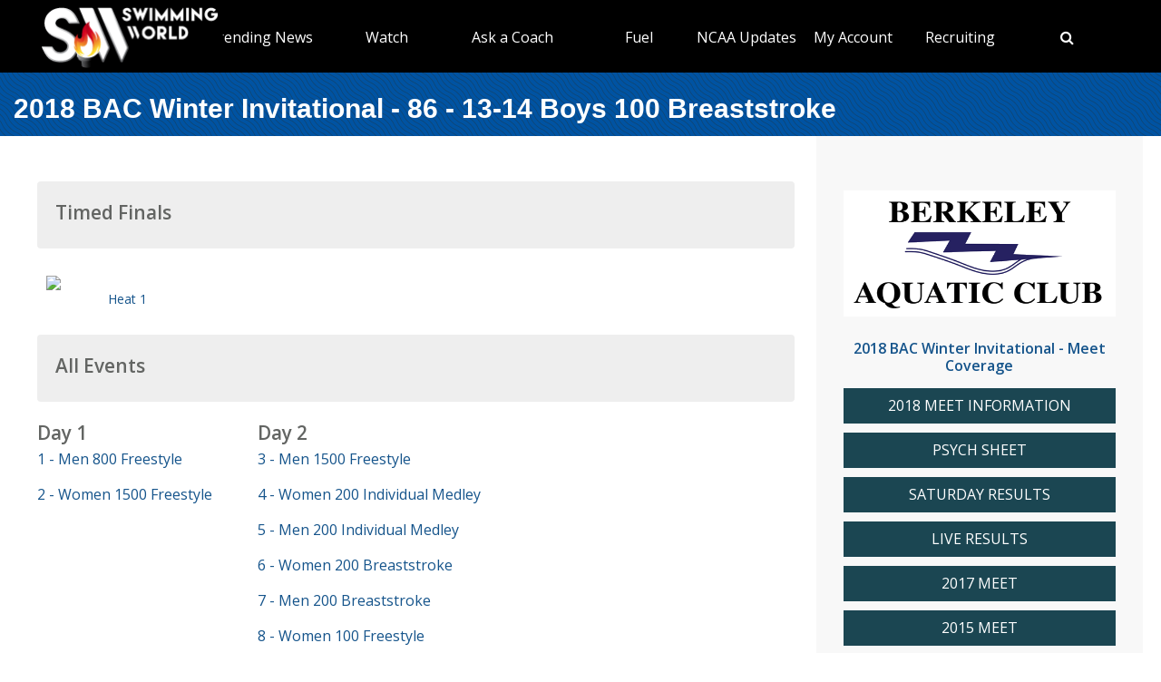

--- FILE ---
content_type: text/html; charset=utf-8
request_url: https://www.swimmingworldmagazine.com/meet/bac-winter-invitational/videos/races/86-13-14-boys-100-breaststroke
body_size: 9723
content:

<!DOCTYPE html>
<html>
<head>
<link rel="stylesheet" type="text/css" href="/news/wp-content/themes/readpress/assets/bootstrap/css/bootstrap.min.css?11_0_1_9_635596372062300419" />

<meta name="viewport" content="width=device-width, initial-scale=1">
<meta http-equiv="X-UA-Compatible" content="IE=edge" />

<title>2018 BAC Winter Invitational - 86 - 13-14 Boys 100 Breaststroke</title>


<link rel="canonical" href="https://www.swimmingworldmagazine.com/meet/bac-winter-invitational/videos/races/86-13-14-boys-100-breaststroke" />
<meta name="robots" content="index,follow" />
<meta name="p:domain_verify" content="d170d475cc49e56f9201e301632a96dd"/>
<link rel="apple-touch-icon" sizes="180x180" href="https://vmrw8k5h.tinifycdn.com/fave/apple-touch-icon.png">
<link rel="icon" type="image/png" sizes="32x32" href="https://vmrw8k5h.tinifycdn.com/fave/favicon-32x32.png">
<link rel="icon" type="image/png" sizes="16x16" href="https://vmrw8k5h.tinifycdn.com/fave/favicon-16x16.png">
<link rel="manifest" href="https://vmrw8k5h.tinifycdn.com/fave/site.webmanifest">
<link rel="mask-icon" href="https://vmrw8k5h.tinifycdn.com/fave/safari-pinned-tab.svg" color="#5bbad5">
<link rel="shortcut icon" href="https://vmrw8k5h.tinifycdn.com/fave/favicon.ico">
<meta name="msapplication-TileColor" content="#da532c">
<meta name="msapplication-config" content="https://vmrw8k5h.tinifycdn.com/fave/browserconfig.xml">
<meta name="theme-color" content="#ffffff">


<link rel="stylesheet" id="redux-google-fonts-css" type="text/css" href="//fonts.googleapis.com/css?family=Open+Sans%3A300%2C400%2C600%2C700%2C800%2C300italic%2C400italic%2C600italic%2C700italic%2C800italic%7CFjalla+One%3A400&#038;ver=1402105186" media="all" />
<script src="https://lngtd.com/swimmingworld.js"></script>
<link rel="stylesheet" type="text/css" href="//vmrw8k5h.tinifycdn.com/news/wp-content/themes/readpress/assets/fontawesome/css/font-awesome.min.css?2025_7_0_0m" />
<link rel="stylesheet" type="text/css" href="//vmrw8k5h.tinifycdn.com/news/wp-content/themes/readpress/assets/css/base.css?2025_7_0_0m" />
<link rel="stylesheet" type="text/css" href="//vmrw8k5h.tinifycdn.com/news/wp-content/themes/readpress-child/style.css?2025_7_0_0m" />
<link rel="stylesheet" type="text/css" href="//vmrw8k5h.tinifycdn.com/site/css/base.css?2025_7_0_0m" />
<link rel="stylesheet" type="text/css" href="//vmrw8k5h.tinifycdn.com/site/css/sw.css?2025_7_0_0m" />
<link rel="stylesheet" type="text/css" href="//vmrw8k5h.tinifycdn.com/site/css/sw-menu.css?2025_7_0_0m" />
<link rel="stylesheet" type="text/css" href="//vmrw8k5h.tinifycdn.com/app/js/jquery-ui/jquery-ui.min.css?2025_7_0_0m" />
<link rel="stylesheet" type="text/css" href="//vmrw8k5h.tinifycdn.com/app/js/jquery-ui/jquery-ui.theme.min.css?2025_7_0_0m" />
<link rel="stylesheet" type="text/css" href="//vmrw8k5h.tinifycdn.com/app/js/jquery-ui/jquery-ui.structure.min.css?2025_7_0_0m" />
<link rel="stylesheet" type="text/css" href="//vmrw8k5h.tinifycdn.com/site/css/jquery/jquery-yt-player.css?2025_7_0_0m" />

<script type="text/javascript" src="//vmrw8k5h.tinifycdn.com/app/js/jquery/jquery-3.6.4.min.js?2025_7_0_0m"></script>
<script type="text/javascript" src="//vmrw8k5h.tinifycdn.com/app/js/jquery-ui/jquery-ui.js?2025_7_0_0m"></script>
<script type="text/javascript" src="//vmrw8k5h.tinifycdn.com/site/javascript/metafusebase.js?2025_7_0_0m"></script>
<script type="text/javascript" src="//vmrw8k5h.tinifycdn.com/site/javascript/sw.js?2025_7_0_0m"></script>
<script type="text/javascript" src="//vmrw8k5h.tinifycdn.com/site/javascript/metafusesitemapnav.js?2025_7_0_0m"></script>

<script type="text/javascript">
	PreviousPageUrl = "";
ReturnUrl = "/meet/bac-winter-invitational/videos/races/86-13-14-boys-100-breaststroke";
PICDN = "//vmrw8k5h.tinifycdn.com";
$(document).ready(function(){PI_SiteMapNav_SetupNavigationMenu('pageHeader_nav','','mainnav-item','mainnav-item-child');});
</script>




<style>
div.content-table
{
	min-height:0px;
}
</style>
</head>
<body id="htmlBody">
<form method="post" action="./86-13-14-boys-100-breaststroke" id="form">
<div class="aspNetHidden">
<input type="hidden" name="__VIEWSTATE" id="__VIEWSTATE" value="VBX9P/Q7h+G2GzMHrO+N8wOScWG9v38N4e5W7yeCw9aajxzKK+cgPO/[base64]/CFdrFSyfXdiphB/iYmmQPj56GHpGsXK2VtIjLSYIr7/PdFWR4Ok42YAujP1qonGDEdosJ2FEQLS2PydDW8nz+Tq57nWEGZkN3LTAormeukED2+VOyy14s7LZV6" />
</div>

<div class="aspNetHidden">

	<input type="hidden" name="__VIEWSTATEGENERATOR" id="__VIEWSTATEGENERATOR" value="EA240536" />
</div>

<div id="allcontent" class="container-wrap">
    <div class="navresp" id="navresp" style="display: none;"></div>
    <header class="header">
            <div class="header-top"> <!--<a class="header-top-join" href="/join">SwimmingWorld.com - Online home of the International Swimming Hall of Fame</a>--> <a class="header-top-join-now" href="/join">Subscribe Today!</a></div>
            <div class="header-main">
            <div class="header-main-full-logo">
                <a href="/" class="header-sw-ishof-logo">
                    <img src="//vmrw8k5h.tinifycdn.com/i/swimming-world-logo.png" alt="Swimming World" /></a>
                <a href="/" class="header-sw-ishof-logo-mobile">
                    <img src="//vmrw8k5h.tinifycdn.com/i/swimming-world-logo-mobile.png" alt="Swimming World" /></a>
            </div>
            <div class="header-nav">
                <div id="pageHeader_nav" class="mainnav"><nav><ul id="pageHeader_nav_l" class="mainnav"><li class="mainnav-item"><a href="/news/" >Trending News</a><div  id ="5679e81dc5f744daa4a0fe3d36fb8098" class="mainnav-item-child" style="display:none;"><ul class="mainnav-item-child-section"><li class="mainnav-item-child"><a href="/news/category/all">Breaking News</a></li><li class="mainnav-item-child"><a href="/news/category/usa/">USA</a><div class="mainnav-item-child-child"><ul class="mainnav-item-child-child-section"><li><a href="/news/asca-announces-finalists-for-george-haines-coach-of-the-year-award/">ASCA</a></li></ul></div></li></ul><ul class="mainnav-item-child-section"><li class="mainnav-item-child"><a href="/news/swim-tell/">Podcasts</a></li><li class="mainnav-item-child"><a href="/">NCAA </a></li><li class="mainnav-item-child"><a href="/">Quizzes</a><div class="mainnav-item-child-child"><ul class="mainnav-item-child-child-section"><li><a href="/news/test-your-knowledge-of-the-sport-of-swimming-with-a-10-question-quiz/">Test Your Swim Knowledge</a></li></ul></div></li><li class="mainnav-item-child"><a href="/news/category/college">College</a></li><li class="mainnav-item-child"><a href="/news/category/world/">World</a></li></ul><ul class="mainnav-item-child-section"><li class="mainnav-item-child"><a href="/news/category/water-polo/">Water Polo </a></li><li class="mainnav-item-child"><a href="/news/category/synchronized-swimming/">Artistic Swimming</a></li><li class="mainnav-item-child"><a href="/news/category/high-school/">High School</a></li><li class="mainnav-item-child"><a href="/news/category/diving/">Diving</a></li><li class="mainnav-item-child"><a href="/news/category/masters/">US Masters </a></li><li class="mainnav-item-child"><a href="/news-categories">Additional Categories</a></li><li class="mainnav-item-child"><a href="/news/category/industry/">Industry News</a></li><li class="mainnav-item-child"><a href="https://www.youtube.com/@SwimmingWorldMag">Videos</a></li><li class="mainnav-item-child"><a href="/news/swimming-resource-guide/">Explore</a><div class="mainnav-item-child-child"><ul class="mainnav-item-child-child-section"><li><a href="/time-conversion">Convert Times</a></li><li><a href="/subscribe/checkout">Subscribe</a></li><li><a href="/news/swimming-world-archive/">Swimming World Archive</a></li><li><a href="news/product-category/back-issues/2025/">2025 Swimming World</a></li><li><a href="/news/product-category/back-issues/2024-swimming-world-magazine-pdf-download/">2024 Swimming World</a></li><li><a href="/news/product-category/back-issues/2023-swimming-world-magazine-pdf-download/">2023 Swimming World</a></li><li><a href="/news/media-kit/">Media Kit</a></li><li><a href="/swim-cgi/">Workouts</a></li><li><a href="/news/swimming-jobs">Jobs</a></li><li><a href="/news/attention-high-school-swimmers-get-on-swimming-worlds-college-recruit-watch-list/">High School Recruits</a></li><li><a href="/news/swimming-world-honorees/">SW Awards And Recognitions</a></li><li style="width:160px"><a href="/meets/">Meets</a></li></ul></div></li></ul></div></li><li class="mainnav-item"><a href="/" >Watch</a><div  id ="9e9f5dfbc1464ceab0e3bb2b2a45b5a7" class="mainnav-item-child" style="display:none;"><ul class="mainnav-item-child-section"><li class="mainnav-item-child"><a href="/news/eurovision-sport-live-european-championships/">Live & Streaming TV</a></li><li class="mainnav-item-child"><a href="/eurovision">Eurovision Sport</a></li><li class="mainnav-item-child"><a href="/news/swim-tell/">Swim & Tell Podcast</a></li><li class="mainnav-item-child"><a href="https://www.youtube.com/@SwimmingWorldMag">SW YouTube</a></li><li class="mainnav-item-child"><a href="https://www.usaswimming.org/utility/landing-pages/usa-swimming-network">USA Swimming Network</a></li><li class="mainnav-item-child"><a href="https://www.worldaquatics.com/where-to-watch/live&ondemand">World Aquatics</a></li></ul></div></li><li class="mainnav-item"><a href="/news/on-demand-coaching-advice-for-swimmers-from-david-marsh/" >Ask a Coach</a><div  id ="92b0fe2f1a6341508872bb3874956f41" class="mainnav-item-child" style="display:none;"><ul class="mainnav-item-child-section"><li class="mainnav-item-child"><a href="/news/on-demand-coaching-advice-for-swimmers-from-david-marsh/">Ask a Coach</a></li><li class="mainnav-item-child"><a href="https://hey.speak-to.ai/david-marsh">Ask Coach David Marsh</a></li><li class="mainnav-item-child"><a href="/news/product/swimming-world-free-trial-2025/">Free 3 Month Premium Subscription</a></li><li class="mainnav-item-child"><a href="https://apps.apple.com/us/app/swimming-world-mag/id6504402990">Download SW App (iPhone)</a></li></ul></div></li><li class="mainnav-item"><a href="/" >Fuel</a><div  id ="c36da6605a22469cbf97788d55bf97ff" class="mainnav-item-child" style="display:none;"><ul class="mainnav-item-child-section"><li class="mainnav-item-child"><a href="https://www.swimmingworldmagazine.com/news/5-ways-to-ensure-your-body-is-rested-while-traveling-to-your-championship-meet/">Meet Day Fuel Ideas</a></li><li class="mainnav-item-child"><a href="https://www.swimmingworldmagazine.com/news/category/dawn-weatherwax-sports-nutrition-academy/">3 Fast Snacks</a></li><li class="mainnav-item-child"><a href="https://www.swimmingworldmagazine.com/news/10-foods-for-faster-swimming/">10 Foods for Faster Swimming</a></li><li class="mainnav-item-child"><a href="/news/a-super-bowl-food-quiz-a-look-at-the-nutrition-in-the-big-game-snacks/">Super Bowl Food Quiz</a></li></ul></div></li><li class="mainnav-item mainnav-li-nochildren"><a href="/news/category/college" >NCAA Updates</a></li><li class="mainnav-item"><a href="/members/home" >My Account</a><div  id ="00b415ec639245d09d66836b72aa7ce5" class="mainnav-item-child" style="margin-left:-140px;display:none;"><ul class="mainnav-item-child-section"><li class="mainnav-item-child"><a href="/news/cart/">View Cart</a></li><li class="mainnav-item-child"><a href="/members/home">My Account Login</a><div class="mainnav-item-child-child"><ul class="mainnav-item-child-child-section"><li><a href="/issues/vault">Library-Institutional Login</a></li></ul></div></li><li class="mainnav-item-child"><a href="/news/my-account/customer-logout/">Log Out</a></li><li class="mainnav-item-child"><a href="/news/contact/">Contact Us</a></li></ul></div></li><li class="mainnav-item"><a href="/" >Recruiting</a><div  id ="41b4ecd2f8b54769b6d2cb0e8463538f" class="mainnav-item-child" style="display:none;"><ul class="mainnav-item-child-section"><li class="mainnav-item-child"><a href="/news/attention-high-school-swimmers-get-on-swimming-worlds-college-recruit-watch-list/">Send Us Your Commit!</a></li><li class="mainnav-item-child"><a href="https://docs.google.com/forms/d/e/1FAIpQLSffipqdPmrZL-A3v3VI5JNaGf7_zC8g6DpHaOUta9lmMFnlOQ/viewform">College Commit Form</a></li><li class="mainnav-item-child"><a href="https://www.swimmingworldmagazine.com/news/get-recruited/">Get Recruited</a></li><li class="mainnav-item-child"><a href="/news/how-do-you-navigate-the-new-era-of-college-recruiting//">Advisors</a></li></ul></div></li><li class="mainnav-item mainnav-li-nochildren"><a href="javascript:;" onclick="search_OpenSearch()"><span class="fa fa-search"></span></a></li></ul></nav></div>
            </div>
            <div id="search_Overlay">
                <div class="search-button-close"><select id="search_SortBy" class="search-button-select" onchange="search_SortByChanged();"><option value="">Sort By Relevance</option><option value="date">Sort By Date</option></select><a href="javascript:;" onclick="search_CloseSearch()"><span class="search-overlay-close-button"><span class="fa fa-times fa-3x"></span></span></a></div>
                <div class="search-overlay-inner">
					<div class="header-main-full-logo">
					    <a onclick="search_CloseSearch();" class="header-sw-ishof-logo"><img src="//swimmingworld.azureedge.net/i/swimming-world-logo-white.png" alt="Swimming World" /></a>
						<a onclick="search_CloseSearch();" class="header-sw-ishof-logo-mobile"><img src="//swimmingworld.azureedge.net/i/swimming-world-logo-mobile-white.png" alt="Swimming World" /></a>
                      
					</div>
                    <div class="search-form search-overlay-form" id="search_overlayForm">
                        <input type="search" id="search_Input" class="search-input" name="search_Input" value="" placeholder="search" onkeyup="search_OnKeyUp(this)" autocomplete="off" onkeypress="return search_OnKeyDown(event);"><label class="search-label" for="search_Input">Type keyword(s) to search</label>
                    </div>
				</div>
                <div id="search_Results" class="search-sitesearch posts-loop posts-loop-list"></div>
                <div id="search_loader" class=""></div>
            </div>
            <div class="nav-menu" onclick="PI_SiteMapNav_ToggleMainNavResponsive(event, 'pageHeader_nav', 'navresp', 'mainnav-item');">
                <img src="/i/menu.svg" style="width: 45px; height: 32px;" width="45" height="32" alt="menu">
            </div>

        </div>
        
        <div id="pageHeader_title" class="content-title-bar">
            <h1 class="content-title">
                2018 BAC Winter Invitational - 86 - 13-14 Boys 100 Breaststroke
            </h1>
        </div>
    </header>



<div class="content-container-wrap">

	<div class="content-container">

		
			<div class="ad-category-banner" style="margin-top:20px;"><abm zone="71" autorotate="on"></abm></div>
		
	
		<nav id="meet_info_mobile" class="meet-info-mobile"></nav>



		


		


		


		
		<div class="video-category-heading">
			<h2>Timed Finals</h2>
		</div>
		
		<div class="video-category-thumb">
			<div id="vt_ctl00_v" class="video-thumbnail"><a href="javascript:;" youtubeid="9X8AfOT6TiQ" class="youtube-link"><div class="video-image"><img src="//img.youtube.com/vi/9X8AfOT6TiQ/1.jpg" style="border:0px;display:block;"/></div><div class="video-play"><div class="video-play-button"></div></div></a></div>
			
			<div class="SM"><a id="vt_ctl00_title" draggable="false" href="/meet/bac-winter-invitational/videos/races/86-13-14-boys-100-breaststroke/heat-1">Heat 1</a></div>
		</div>
		



		

		




		
		
<div class="video-category-heading">
	<h2>All Events</h2>
</div>
<div id="meetEventList_meetEvents" class="mT20">
	<div class="meet-event-list"><h2>Day 1</h2><div class="mB20"><div style="width:100px;"></div><a draggable="false" href="/meet/bac-winter-invitational/videos/races/1-men-800-freestyle">1 -  Men 800 Freestyle</a></div><div class="mB20"><div style="width:100px;"></div><a draggable="false" href="/meet/bac-winter-invitational/videos/races/2-women-1500-freestyle">2 -  Women 1500 Freestyle</a></div></div><div class="meet-event-list"><h2>Day 2</h2><div class="mB20"><div style="width:100px;"></div><a draggable="false" href="/meet/bac-winter-invitational/videos/races/3-men-1500-freestyle">3 -  Men 1500 Freestyle</a></div><div class="mB20"><div style="width:100px;"></div><a draggable="false" href="/meet/bac-winter-invitational/videos/races/4-women-200-individual-medley">4 -  Women 200 Individual Medley</a></div><div class="mB20"><div style="width:100px;"></div><a draggable="false" href="/meet/bac-winter-invitational/videos/races/5-men-200-individual-medley">5 -  Men 200 Individual Medley</a></div><div class="mB20"><div style="width:100px;"></div><a draggable="false" href="/meet/bac-winter-invitational/videos/races/6-women-200-breaststroke">6 -  Women 200 Breaststroke</a></div><div class="mB20"><div style="width:100px;"></div><a draggable="false" href="/meet/bac-winter-invitational/videos/races/7-men-200-breaststroke">7 -  Men 200 Breaststroke</a></div><div class="mB20"><div style="width:100px;"></div><a draggable="false" href="/meet/bac-winter-invitational/videos/races/8-women-100-freestyle">8 -  Women 100 Freestyle</a></div><div class="mB20"><div style="width:100px;"></div><a draggable="false" href="/meet/bac-winter-invitational/videos/races/9-men-100-freestyle">9 -  Men 100 Freestyle</a></div><div class="mB20"><div style="width:100px;"></div><a draggable="false" href="/meet/bac-winter-invitational/videos/races/10-women-200-butterfly">10 -  Women 200 Butterfly</a></div><div class="mB20"><div style="width:100px;"></div><a draggable="false" href="/meet/bac-winter-invitational/videos/races/11-men-200-butterfly">11 -  Men 200 Butterfly</a></div><div class="mB20"><div style="width:100px;"></div><a draggable="false" href="/meet/bac-winter-invitational/videos/races/12-women-100-backstroke">12 -  Women 100 Backstroke</a></div><div class="mB20"><div style="width:100px;"></div><a draggable="false" href="/meet/bac-winter-invitational/videos/races/13-men-100-backstroke">13 -  Men 100 Backstroke</a></div><div class="mB20"><div style="width:100px;"></div><a draggable="false" href="/meet/bac-winter-invitational/videos/races/14-women-400-freestyle">14 -  Women 400 Freestyle</a></div><div class="mB20"><div style="width:100px;"></div><a draggable="false" href="/meet/bac-winter-invitational/videos/races/15-men-400-freestyle">15 -  Men 400 Freestyle</a></div><div class="mB20"><div style="width:100px;"></div><a draggable="false" href="/meet/bac-winter-invitational/videos/races/16-women-400-freestyle-relay">16 -  Women 400 Freestyle Relay</a></div><div class="mB20"><div style="width:100px;"></div><a draggable="false" href="/meet/bac-winter-invitational/videos/races/17-men-400-freestyle-relay">17 -  Men 400 Freestyle Relay</a></div><div class="mB20"><div style="width:100px;"></div><a draggable="false" href="/meet/bac-winter-invitational/videos/races/18-13-14-girls-200-freestyle">18 - 13-14 Girls 200 Freestyle</a></div><div class="mB20"><div style="width:100px;"></div><a draggable="false" href="/meet/bac-winter-invitational/videos/races/19-13-14-boys-200-freestyle">19 - 13-14 Boys 200 Freestyle</a></div><div class="mB20"><div style="width:100px;"></div><a draggable="false" href="/meet/bac-winter-invitational/videos/races/20-11-12-girls-50-backstroke">20 - 11-12 Girls 50 Backstroke</a></div><div class="mB20"><div style="width:100px;"></div><a draggable="false" href="/meet/bac-winter-invitational/videos/races/21-11-12-boys-50-backstroke">21 - 11-12 Boys 50 Backstroke</a></div><div class="mB20"><div style="width:100px;"></div><a draggable="false" href="/meet/bac-winter-invitational/videos/races/22-10-and-under-girls-50-freestyle">22 - 10 & Under Girls 50 Freestyle</a></div><div class="mB20"><div style="width:100px;"></div><a draggable="false" href="/meet/bac-winter-invitational/videos/races/23-10-and-under-boys-50-freestyle">23 - 10 & Under Boys 50 Freestyle</a></div><div class="mB20"><div style="width:100px;"></div><a draggable="false" href="/meet/bac-winter-invitational/videos/races/24-13-14-girls-100-backstroke">24 - 13-14 Girls 100 Backstroke</a></div><div class="mB20"><div style="width:100px;"></div><a draggable="false" href="/meet/bac-winter-invitational/videos/races/25-13-14-boys-100-backstroke">25 - 13-14 Boys 100 Backstroke</a></div><div class="mB20"><div style="width:100px;"></div><a draggable="false" href="/meet/bac-winter-invitational/videos/races/26-11-12-girls-400-freestyle">26 - 11-12 Girls 400 Freestyle</a></div><div class="mB20"><div style="width:100px;"></div><a draggable="false" href="/meet/bac-winter-invitational/videos/races/27-11-12-boys-400-freestyle">27 - 11-12 Boys 400 Freestyle</a></div><div class="mB20"><div style="width:100px;"></div><a draggable="false" href="/meet/bac-winter-invitational/videos/races/28-10-and-under-girls-100-backstroke">28 - 10 & Under Girls 100 Backstroke</a></div><div class="mB20"><div style="width:100px;"></div><a draggable="false" href="/meet/bac-winter-invitational/videos/races/29-10-and-under-boys-100-backstroke">29 - 10 & Under Boys 100 Backstroke</a></div><div class="mB20"><div style="width:100px;"></div><a draggable="false" href="/meet/bac-winter-invitational/videos/races/30-13-14-girls-200-breaststroke">30 - 13-14 Girls 200 Breaststroke</a></div><div class="mB20"><div style="width:100px;"></div><a draggable="false" href="/meet/bac-winter-invitational/videos/races/31-13-14-boys-200-breaststroke">31 - 13-14 Boys 200 Breaststroke</a></div><div class="mB20"><div style="width:100px;"></div><a draggable="false" href="/meet/bac-winter-invitational/videos/races/32-11-12-girls-100-freestyle">32 - 11-12 Girls 100 Freestyle</a></div><div class="mB20"><div style="width:100px;"></div><a draggable="false" href="/meet/bac-winter-invitational/videos/races/33-11-12-boys-100-freestyle">33 - 11-12 Boys 100 Freestyle</a></div><div class="mB20"><div style="width:100px;"></div><a draggable="false" href="/meet/bac-winter-invitational/videos/races/34-10-and-under-girls-100-breaststroke">34 - 10 & Under Girls 100 Breaststroke</a></div><div class="mB20"><div style="width:100px;"></div><a draggable="false" href="/meet/bac-winter-invitational/videos/races/35-10-and-under-boys-100-breaststroke">35 - 10 & Under Boys 100 Breaststroke</a></div><div class="mB20"><div style="width:100px;"></div><a draggable="false" href="/meet/bac-winter-invitational/videos/races/36-13-14-girls-400-individual-medley">36 - 13-14 Girls 400 Individual Medley</a></div><div class="mB20"><div style="width:100px;"></div><a draggable="false" href="/meet/bac-winter-invitational/videos/races/37-13-14-boys-400-individual-medley">37 - 13-14 Boys 400 Individual Medley</a></div><div class="mB20"><div style="width:100px;"></div><a draggable="false" href="/meet/bac-winter-invitational/videos/races/38-10-and-under-girls-200-individual-medley">38 - 10 & Under Girls 200 Individual Medley</a></div><div class="mB20"><div style="width:100px;"></div><a draggable="false" href="/meet/bac-winter-invitational/videos/races/39-10-and-under-boys-200-individual-medley">39 - 10 & Under Boys 200 Individual Medley</a></div><div class="mB20"><div style="width:100px;"></div><a draggable="false" href="/meet/bac-winter-invitational/videos/races/40-11-12-girls-100-butterfly">40 - 11-12 Girls 100 Butterfly</a></div><div class="mB20"><div style="width:100px;"></div><a draggable="false" href="/meet/bac-winter-invitational/videos/races/41-11-12-boys-100-butterfly">41 - 11-12 Boys 100 Butterfly</a></div><div class="mB20"><div style="width:100px;"></div><a draggable="false" href="/meet/bac-winter-invitational/videos/races/42-13-14-girls-200-butterfly">42 - 13-14 Girls 200 Butterfly</a></div><div class="mB20"><div style="width:100px;"></div><a draggable="false" href="/meet/bac-winter-invitational/videos/races/43-13-14-boys-200-butterfly">43 - 13-14 Boys 200 Butterfly</a></div><div class="mB20"><div style="width:100px;"></div><a draggable="false" href="/meet/bac-winter-invitational/videos/races/44-10-and-under-girls-50-butterfly">44 - 10 & Under Girls 50 Butterfly</a></div><div class="mB20"><div style="width:100px;"></div><a draggable="false" href="/meet/bac-winter-invitational/videos/races/45-10-and-under-boys-50-butterfly">45 - 10 & Under Boys 50 Butterfly</a></div><div class="mB20"><div style="width:100px;"></div><a draggable="false" href="/meet/bac-winter-invitational/videos/races/46-11-12-girls-50-breaststroke">46 - 11-12 Girls 50 Breaststroke</a></div><div class="mB20"><div style="width:100px;"></div><a draggable="false" href="/meet/bac-winter-invitational/videos/races/47-11-12-boys-50-breaststroke">47 - 11-12 Boys 50 Breaststroke</a></div><div class="mB20"><div style="width:100px;"></div><a draggable="false" href="/meet/bac-winter-invitational/videos/races/48-13-14-girls-50-freestyle">48 - 13-14 Girls 50 Freestyle</a></div><div class="mB20"><div style="width:100px;"></div><a draggable="false" href="/meet/bac-winter-invitational/videos/races/49-13-14-boys-50-freestyle">49 - 13-14 Boys 50 Freestyle</a></div></div><div class="meet-event-list"><h2>Day 3</h2><div class="mB20"><div style="width:100px;"></div><a draggable="false" href="/meet/bac-winter-invitational/videos/races/50-women-800-freestyle">50 -  Women 800 Freestyle</a></div><div class="mB20"><div style="width:100px;"></div><a draggable="false" href="/meet/bac-winter-invitational/videos/races/51-women-100-breaststroke">51 -  Women 100 Breaststroke</a></div><div class="mB20"><div style="width:100px;"></div><a draggable="false" href="/meet/bac-winter-invitational/videos/races/52-men-100-breaststroke">52 -  Men 100 Breaststroke</a></div><div class="mB20"><div style="width:100px;"></div><a draggable="false" href="/meet/bac-winter-invitational/videos/races/53-women-200-freestyle">53 -  Women 200 Freestyle</a></div><div class="mB20"><div style="width:100px;"></div><a draggable="false" href="/meet/bac-winter-invitational/videos/races/54-men-200-freestyle">54 -  Men 200 Freestyle</a></div><div class="mB20"><div style="width:100px;"></div><a draggable="false" href="/meet/bac-winter-invitational/videos/races/55-women-100-butterfly">55 -  Women 100 Butterfly</a></div><div class="mB20"><div style="width:100px;"></div><a draggable="false" href="/meet/bac-winter-invitational/videos/races/56-men-100-butterfly">56 -  Men 100 Butterfly</a></div><div class="mB20"><div style="width:100px;"></div><a draggable="false" href="/meet/bac-winter-invitational/videos/races/57-women-400-freestyle">57 -  Women 400 Individual Medley</a></div><div class="mB20"><div style="width:100px;"></div><a draggable="false" href="/meet/bac-winter-invitational/videos/races/58-men-400-freestyle">58 -  Men 400 Individual Medley</a></div><div class="mB20"><div style="width:100px;"></div><a draggable="false" href="/meet/bac-winter-invitational/videos/races/59-women-50-freestyle">59 -  Women 50 Freestyle</a></div><div class="mB20"><div style="width:100px;"></div><a draggable="false" href="/meet/bac-winter-invitational/videos/races/60-men-50-freestyle">60 -  Men 50 Freestyle</a></div><div class="mB20"><div style="width:100px;"></div><a draggable="false" href="/meet/bac-winter-invitational/videos/races/61-women-200-backstroke">61 -  Women 200 Backstroke</a></div><div class="mB20"><div style="width:100px;"></div><a draggable="false" href="/meet/bac-winter-invitational/videos/races/62-men-200-backstroke">62 -  Men 200 Backstroke</a></div><div class="mB20"><div style="width:100px;"></div><a draggable="false" href="/meet/bac-winter-invitational/videos/races/63-women-400-medley-relay">63 -  Women 400 Medley Relay</a></div><div class="mB20"><div style="width:100px;"></div><a draggable="false" href="/meet/bac-winter-invitational/videos/races/64-men-400-medley-relay">64 -  Men 400 Medley Relay</a></div><div class="mB20"><div style="width:100px;"></div><a draggable="false" href="/meet/bac-winter-invitational/videos/races/65-11-12-girls-50-freestyle">65 - 11-12 Girls 50 Freestyle</a></div><div class="mB20"><div style="width:100px;"></div><a draggable="false" href="/meet/bac-winter-invitational/videos/races/66-11-12-boys-50-freestyle">66 - 11-12 Boys 50 Freestyle</a></div><div class="mB20"><div style="width:100px;"></div><a draggable="false" href="/meet/bac-winter-invitational/videos/races/67-10-and-under-girls-50-backstroke">67 - 10 & Under Girls 50 Backstroke</a></div><div class="mB20"><div style="width:100px;"></div><a draggable="false" href="/meet/bac-winter-invitational/videos/races/68-10-and-under-boys-50-backstroke">68 - 10 & Under Boys 50 Backstroke</a></div><div class="mB20"><div style="width:100px;"></div><a draggable="false" href="/meet/bac-winter-invitational/videos/races/69-13-14-girls-400-freestyle">69 - 13-14 Girls 400 Freestyle</a></div><div class="mB20"><div style="width:100px;"></div><a draggable="false" href="/meet/bac-winter-invitational/videos/races/70-13-14-boys-400-freestyle">70 - 13-14 Boys 400 Freestyle</a></div><div class="mB20"><div style="width:100px;"></div><a draggable="false" href="/meet/bac-winter-invitational/videos/races/71-11-12-girls-100-breaststroke">71 - 11-12 Girls 100 Breaststroke</a></div><div class="mB20"><div style="width:100px;"></div><a draggable="false" href="/meet/bac-winter-invitational/videos/races/72-11-12-boys-100-breaststroke">72 - 11-12 Boys 100 Breaststroke</a></div><div class="mB20"><div style="width:100px;"></div><a draggable="false" href="/meet/bac-winter-invitational/videos/races/73-13-14-girls-100-butterfly">73 - 13-14 Girls 100 Butterfly</a></div><div class="mB20"><div style="width:100px;"></div><a draggable="false" href="/meet/bac-winter-invitational/videos/races/74-13-14-boys-100-butterfly">74 - 13-14 Boys 100 Butterfly</a></div><div class="mB20"><div style="width:100px;"></div><a draggable="false" href="/meet/bac-winter-invitational/videos/races/75-10-and-under-girls-100-freestyle">75 - 10 & Under Girls 100 Freestyle</a></div><div class="mB20"><div style="width:100px;"></div><a draggable="false" href="/meet/bac-winter-invitational/videos/races/76-10-and-under-boys-100-freestyle">76 - 10 & Under Boys 100 Freestyle</a></div><div class="mB20"><div style="width:100px;"></div><a draggable="false" href="/meet/bac-winter-invitational/videos/races/77-11-12-girls-100-backstroke">77 - 11-12 Girls 100 Backstroke</a></div><div class="mB20"><div style="width:100px;"></div><a draggable="false" href="/meet/bac-winter-invitational/videos/races/78-11-12-boys-100-backstroke">78 - 11-12 Boys 100 Backstroke</a></div><div class="mB20"><div style="width:100px;"></div><a draggable="false" href="/meet/bac-winter-invitational/videos/races/79-13-14-girls-200-backstroke">79 - 13-14 Girls 200 Backstroke</a></div><div class="mB20"><div style="width:100px;"></div><a draggable="false" href="/meet/bac-winter-invitational/videos/races/80-13-14-boys-200-backstroke">80 - 13-14 Boys 200 Backstroke</a></div><div class="mB20"><div style="width:100px;"></div><a draggable="false" href="/meet/bac-winter-invitational/videos/races/81-10-and-under-girls-100-butterfly">81 - 10 & Under Girls 100 Butterfly</a></div><div class="mB20"><div style="width:100px;"></div><a draggable="false" href="/meet/bac-winter-invitational/videos/races/82-10-and-under-boys-100-butterfly">82 - 10 & Under Boys 100 Butterfly</a></div><div class="mB20"><div style="width:100px;"></div><a draggable="false" href="/meet/bac-winter-invitational/videos/races/83-11-12-girls-200-individual-medley">83 - 11-12 Girls 200 Individual Medley</a></div><div class="mB20"><div style="width:100px;"></div><a draggable="false" href="/meet/bac-winter-invitational/videos/races/84-11-12-boys-200-individual-medley">84 - 11-12 Boys 200 Individual Medley</a></div><div class="mB20"><div style="width:100px;"></div><a draggable="false" href="/meet/bac-winter-invitational/videos/races/85-13-14-girls-100-breaststroke">85 - 13-14 Girls 100 Breaststroke</a></div><div class="mB20"><div style="width:100px;"></div><a draggable="false" href="/meet/bac-winter-invitational/videos/races/86-13-14-boys-100-breaststroke">86 - 13-14 Boys 100 Breaststroke</a></div><div class="mB20"><div style="width:100px;"></div><a draggable="false" href="/meet/bac-winter-invitational/videos/races/87-10-and-under-girls-50-breaststroke">87 - 10 & Under Girls 50 Breaststroke</a></div><div class="mB20"><div style="width:100px;"></div><a draggable="false" href="/meet/bac-winter-invitational/videos/races/88-10-and-under-boys-50-breaststroke">88 - 10 & Under Boys 50 Breaststroke</a></div><div class="mB20"><div style="width:100px;"></div><a draggable="false" href="/meet/bac-winter-invitational/videos/races/89-11-12-girls-50-butterfly">89 - 11-12 Girls 50 Butterfly</a></div><div class="mB20"><div style="width:100px;"></div><a draggable="false" href="/meet/bac-winter-invitational/videos/races/90-11-12-boys-50-butterfly">90 - 11-12 Boys 50 Butterfly</a></div><div class="mB20"><div style="width:100px;"></div><a draggable="false" href="/meet/bac-winter-invitational/videos/races/91-13-14-girls-100-freestyle">91 - 13-14 Girls 100 Freestyle</a></div><div class="mB20"><div style="width:100px;"></div><a draggable="false" href="/meet/bac-winter-invitational/videos/races/92-13-14-boys-100-freestyle">92 - 13-14 Boys 100 Freestyle</a></div><div class="mB20"><div style="width:100px;"></div><a draggable="false" href="/meet/bac-winter-invitational/videos/races/93-10-and-under-girls-200-freestyle">93 - 10 & Under Girls 200 Freestyle</a></div><div class="mB20"><div style="width:100px;"></div><a draggable="false" href="/meet/bac-winter-invitational/videos/races/94-10-and-under-boys-200-freestyle">94 - 10 & Under Boys 200 Freestyle</a></div><div class="mB20"><div style="width:100px;"></div><a draggable="false" href="/meet/bac-winter-invitational/videos/races/95-11-12-girls-200-freestyle">95 - 11-12 Girls 200 Freestyle</a></div><div class="mB20"><div style="width:100px;"></div><a draggable="false" href="/meet/bac-winter-invitational/videos/races/96-11-12-boys-200-freestyle">96 - 11-12 Boys 200 Freestyle</a></div><div class="mB20"><div style="width:100px;"></div><a draggable="false" href="/meet/bac-winter-invitational/videos/races/97-13-14-girls-200-individual-medley">97 - 13-14 Girls 200 Individual Medley</a></div><div class="mB20"><div style="width:100px;"></div><a draggable="false" href="/meet/bac-winter-invitational/videos/races/98-13-14-boys-200-individual-medley">98 - 13-14 Boys 200 Individual Medley</a></div></div>
</div>

		<div id="meetCatsBot_videoCats" class="video-category">
	
<div class="video-category-heading mB20">
	<h2>Meet Videos</h2>
</div>
<div class="mB20 pL20 pR20"><a draggable="false" href="/meet/bac-winter-invitational/videos/races">Races</a></div><div class="mB20 pL20 pR20"><a draggable="false" href="/meet/bac-winter-invitational/videos/interviews">Interviews</a></div>
</div>



		<nav id="meet_info_mobile_bottom" class="meet-info-mobile-bottom"></nav>



		<div style="margin-top:30px;">
		
		</div>

	</div>

	
<div class="sidebar" style="padding-bottom:0px;padding-top:55px;">


	<a id="m_logo" class="meet-logo" draggable="false" href="/meet/bac-winter-invitational"><img title="2018 BAC Winter Invitational - logo" src="/news/wp-content/uploads/meets/logo/2018-01-03_14-44-00.png" /></a>

	
	<div class="meet-coverage-anchor"><a id="m_anchor" draggable="false" href="/meet/bac-winter-invitational">2018 BAC Winter Invitational - Meet Coverage</a></div>
	

	

	<div id="m_l" class="meet-links">
	<ul><li><a href="/news/wp-content/uploads/2018/01/berkeley-invitational-meet-info.pdf" target="_blank">2018 MEET INFORMATION</a></li><li><a href="/news/wp-content/uploads/2018/01/bac-winter-invitational-psych-sheet.pdf" target="_blank">PSYCH SHEET</a></li><li><a href="/results/pdf/2018-bac-winter-invitational-saturday-day-2-usa-age-group-2018-01-12.pdf" target="_blank">SATURDAY RESULTS</a></li><li><a href="/results/2018-bac-winter-invitational/usa-age-group/2018/January/12" target="_blank">LIVE RESULTS</a></li><li><a href="/meet/2017-cerave-invitational" target="_blank">2017 MEET</a></li><li><a href="/meet/2015-cerave-invitational" target="_blank">2015 MEET</a></li><li><a href="/meet/2016-cerave-invitational" target="_blank">2016 MEET</a></li><li><a href="/meet/2014-cerave-invitational" target="_blank">2014 MEET</a></li><li><a href="/meet/2013-cerave-invitational" target="_blank">2013 MEET</a></li><li><a href="/meet/2012-cerave-invitational" target="_blank">2012 MEET</a></li><li><a href="/meet/2011-cerave-invitational" target="_blank">2011 MEET</a></li><li><a href="/meet/2010-cerave-invitational" target="_blank">2010 MEET</a></li><li><a href="/meet/2009-cerave-invitational" target="_blank">2009 MEET</a></li></ul>
</div>

	


	

	
	<div class="side-ad-box"><abm zone="2" autorotate="on"></abm></div>
	


	

</div>

</div>




<div class="footer-wrap">
	<footer>
	<div class="footer">
		<div class="footer-socials text-center">
			<a class="facebook_url" href="https://www.facebook.com/SwimmingWorld"><i class="fa fa-facebook"></i></a>
			<a class="twitter_url" href="https://twitter.com/SwimmingWorld"><i class="fa fa-twitter"></i></a>
			<a class="pinterest_url" href="http://www.pinterest.com/SwimmingWorld"><i class="fa fa-pinterest"></i></a>
			<a class="youtube_url" href="https://www.youtube.com/user/SwimmingWorldSPI"><i class="fa fa-youtube-play"></i></a>					
		</div>


	<div>
		<nav><div id="footNav" class="footnav"><div class="footnav-item"><a href="/news/">Trending News</a><ul class="footnav-item-child"><li><a href="/news/swimming-resource-guide/">Explore</a><ul><li><a href="/news/product-category/back-issues/2024-swimming-world-magazine-pdf-download/">2024 Swimming World</a></li><li><a href="/time-conversion">Convert Times</a></li><li><a href="/news/swimming-world-archive/">Swimming World Archive</a></li><li><a href="/news/product-category/back-issues/2023-swimming-world-magazine-pdf-download/">2023 Swimming World</a></li></ul></li></ul></div><div class="footnav-item"><a href="/">Search</a></div><div class="footnav-item"><a href="/">Links</a></div></div></nav>
	</div>

	<div class="footer-bottom">
		<div class="back-to-top"><a href="#site-header"><img src="https://vmrw8k5h.tinifycdn.com/i/chevron-up.png" style="margin-top:8px;" alt=""/></a></div>
		<div class="footer-copyright">Copyright &copy; 2026. All rights reserved, Sports Publications, Inc.</div>
		
	</div>

	</div>
	<div class="footer-bottom-legal" style="height:30px;">
		<div style="float:left;"> </div>
		<div style="float:right;font-size:12px;padding-right:30px;"><a href="/contact">Contact Us</a> | <a href="/news/wp-content/uploads/2016/11/terms-of-use-2017.pdf">Terms of Use</a> | <a href="/privacy-policy">Privacy Policy</a>  | <a href="/news/media-kit/">Advertise With Us</a></div>
	</div>
	</footer>
</div>
</div>

<script type="text/javascript" src="//vmrw8k5h.tinifycdn.com/site/javascript/jquery/jquery-yt-player.js?2025_7_0_0m" defer></script>




<script type="text/javascript">
	var clicky_site_ids = clicky_site_ids || [];
	clicky_site_ids.push(100757092);
	(function ()
	{
		var s = document.createElement('script');
		s.type = 'text/javascript';
		s.async = true;
		s.src = '//static.getclicky.com/js';
		(document.getElementsByTagName('head')[0] || document.getElementsByTagName('body')[0]).appendChild(s);
	})();
</script>
<noscript><p><img alt="Clicky" width="1" height="1" src="//in.getclicky.com/100757092ns.gif" /></p></noscript>

<script async src="https://www.googletagmanager.com/gtag/js?id=G-JERPLYD6DX"></script>
<script>
	window.dataLayer = window.dataLayer || [];
	function gtag() { dataLayer.push(arguments); }
	gtag('js', new Date());

	gtag('config', 'G-JERPLYD6DX');
</script>



<script type="text/javascript">
$ = jQuery.noConflict();
</script><script type="text/javascript">
$(function(){
	MetafuseVideoPlayerSetupPopupPlayer();
});
</script>
</form>
</body>
</html>
